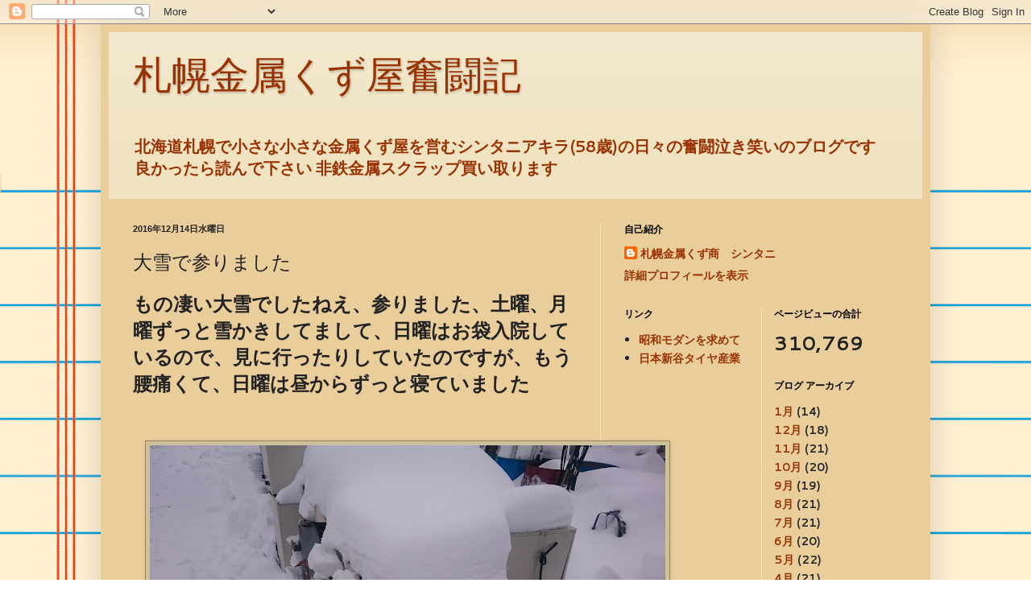

--- FILE ---
content_type: text/html; charset=UTF-8
request_url: https://zappinya.blogspot.com/2016/12/blog-post.html
body_size: 13588
content:
<!DOCTYPE html>
<html class='v2' dir='ltr' lang='ja'>
<head>
<link href='https://www.blogger.com/static/v1/widgets/335934321-css_bundle_v2.css' rel='stylesheet' type='text/css'/>
<meta content='width=1100' name='viewport'/>
<meta content='text/html; charset=UTF-8' http-equiv='Content-Type'/>
<meta content='blogger' name='generator'/>
<link href='https://zappinya.blogspot.com/favicon.ico' rel='icon' type='image/x-icon'/>
<link href='https://zappinya.blogspot.com/2016/12/blog-post.html' rel='canonical'/>
<link rel="alternate" type="application/atom+xml" title="札幌金属くず屋奮闘記 - Atom" href="https://zappinya.blogspot.com/feeds/posts/default" />
<link rel="alternate" type="application/rss+xml" title="札幌金属くず屋奮闘記 - RSS" href="https://zappinya.blogspot.com/feeds/posts/default?alt=rss" />
<link rel="service.post" type="application/atom+xml" title="札幌金属くず屋奮闘記 - Atom" href="https://www.blogger.com/feeds/6272433575127534410/posts/default" />

<link rel="alternate" type="application/atom+xml" title="札幌金属くず屋奮闘記 - Atom" href="https://zappinya.blogspot.com/feeds/6933503739018177605/comments/default" />
<!--Can't find substitution for tag [blog.ieCssRetrofitLinks]-->
<link href='https://blogger.googleusercontent.com/img/b/R29vZ2xl/AVvXsEjD0arEuDWQN0fRn9tXiMF7InzJBHkKoYudUihyVV_tWtkWO2R5EfsARIjievqroFjT_DR1maOBogVjosupJE5XNnWwlvv1XCZtXcbXRRizN8D_Gc-Lwxjws3fcd850RjGS73W_tfVgjEbQ/s640/DSC_0063.JPG' rel='image_src'/>
<meta content='札幌市手稲区で非鉄金属の買取りをしています、銅くず真ちゅうくず電線くずなどあったら売ってください' name='description'/>
<meta content='https://zappinya.blogspot.com/2016/12/blog-post.html' property='og:url'/>
<meta content='大雪で参りました' property='og:title'/>
<meta content='札幌市手稲区で非鉄金属の買取りをしています、銅くず真ちゅうくず電線くずなどあったら売ってください' property='og:description'/>
<meta content='https://blogger.googleusercontent.com/img/b/R29vZ2xl/AVvXsEjD0arEuDWQN0fRn9tXiMF7InzJBHkKoYudUihyVV_tWtkWO2R5EfsARIjievqroFjT_DR1maOBogVjosupJE5XNnWwlvv1XCZtXcbXRRizN8D_Gc-Lwxjws3fcd850RjGS73W_tfVgjEbQ/w1200-h630-p-k-no-nu/DSC_0063.JPG' property='og:image'/>
<title>札幌金属くず屋奮闘記: 大雪で参りました</title>
<style type='text/css'>@font-face{font-family:'Cantarell';font-style:normal;font-weight:700;font-display:swap;src:url(//fonts.gstatic.com/s/cantarell/v18/B50IF7ZDq37KMUvlO01xN4d-HY6fB4wWgEHB.woff2)format('woff2');unicode-range:U+0100-02BA,U+02BD-02C5,U+02C7-02CC,U+02CE-02D7,U+02DD-02FF,U+0304,U+0308,U+0329,U+1D00-1DBF,U+1E00-1E9F,U+1EF2-1EFF,U+2020,U+20A0-20AB,U+20AD-20C0,U+2113,U+2C60-2C7F,U+A720-A7FF;}@font-face{font-family:'Cantarell';font-style:normal;font-weight:700;font-display:swap;src:url(//fonts.gstatic.com/s/cantarell/v18/B50IF7ZDq37KMUvlO01xN4d-E46fB4wWgA.woff2)format('woff2');unicode-range:U+0000-00FF,U+0131,U+0152-0153,U+02BB-02BC,U+02C6,U+02DA,U+02DC,U+0304,U+0308,U+0329,U+2000-206F,U+20AC,U+2122,U+2191,U+2193,U+2212,U+2215,U+FEFF,U+FFFD;}</style>
<style id='page-skin-1' type='text/css'><!--
/*
-----------------------------------------------
Blogger Template Style
Name:     Simple
Designer: Blogger
URL:      www.blogger.com
----------------------------------------------- */
/* Content
----------------------------------------------- */
body {
font: normal bold 14px Cantarell;
color: #222222;
background: #ffffff url(//themes.googleusercontent.com/image?id=0BwVBOzw_-hbMMWY1ZDM0Y2EtODYwZS00YzMyLTgzMGYtZTY2ODVhMzVlNWFi) no-repeat fixed top center /* Credit: dino4 (http://www.istockphoto.com/googleimages.php?id=2992087&platform=blogger) */;
padding: 0 40px 40px 40px;
}
html body .region-inner {
min-width: 0;
max-width: 100%;
width: auto;
}
h2 {
font-size: 22px;
}
a:link {
text-decoration:none;
color: #993200;
}
a:visited {
text-decoration:none;
color: #666555;
}
a:hover {
text-decoration:underline;
color: #ff1800;
}
.body-fauxcolumn-outer .fauxcolumn-inner {
background: transparent none repeat scroll top left;
_background-image: none;
}
.body-fauxcolumn-outer .cap-top {
position: absolute;
z-index: 1;
height: 400px;
width: 100%;
}
.body-fauxcolumn-outer .cap-top .cap-left {
width: 100%;
background: transparent none repeat-x scroll top left;
_background-image: none;
}
.content-outer {
-moz-box-shadow: 0 0 40px rgba(0, 0, 0, .15);
-webkit-box-shadow: 0 0 5px rgba(0, 0, 0, .15);
-goog-ms-box-shadow: 0 0 10px #333333;
box-shadow: 0 0 40px rgba(0, 0, 0, .15);
margin-bottom: 1px;
}
.content-inner {
padding: 10px 10px;
}
.content-inner {
background-color: #e9cd9b;
}
/* Header
----------------------------------------------- */
.header-outer {
background: #f0e3c2 url(//www.blogblog.com/1kt/simple/gradients_light.png) repeat-x scroll 0 -400px;
_background-image: none;
}
.Header h1 {
font: normal normal 48px Arial, Tahoma, Helvetica, FreeSans, sans-serif;
color: #993200;
text-shadow: 1px 2px 3px rgba(0, 0, 0, .2);
}
.Header h1 a {
color: #993200;
}
.Header .description {
font-size: 140%;
color: #993200;
}
.header-inner .Header .titlewrapper {
padding: 22px 30px;
}
.header-inner .Header .descriptionwrapper {
padding: 0 30px;
}
/* Tabs
----------------------------------------------- */
.tabs-inner .section:first-child {
border-top: 0 solid #eee5dd;
}
.tabs-inner .section:first-child ul {
margin-top: -0;
border-top: 0 solid #eee5dd;
border-left: 0 solid #eee5dd;
border-right: 0 solid #eee5dd;
}
.tabs-inner .widget ul {
background: #fff9ee none repeat-x scroll 0 -800px;
_background-image: none;
border-bottom: 1px solid #eee5dd;
margin-top: 0;
margin-left: -30px;
margin-right: -30px;
}
.tabs-inner .widget li a {
display: inline-block;
padding: .6em 1em;
font: normal normal 16px Georgia, Utopia, 'Palatino Linotype', Palatino, serif;
color: #998877;
border-left: 1px solid #e9cd9b;
border-right: 1px solid #eee5dd;
}
.tabs-inner .widget li:first-child a {
border-left: none;
}
.tabs-inner .widget li.selected a, .tabs-inner .widget li a:hover {
color: #000000;
background-color: #fff9ee;
text-decoration: none;
}
/* Columns
----------------------------------------------- */
.main-outer {
border-top: 0 solid #eee5dd;
}
.fauxcolumn-left-outer .fauxcolumn-inner {
border-right: 1px solid #eee5dd;
}
.fauxcolumn-right-outer .fauxcolumn-inner {
border-left: 1px solid #eee5dd;
}
/* Headings
----------------------------------------------- */
div.widget > h2,
div.widget h2.title {
margin: 0 0 1em 0;
font: normal bold 12px Georgia, Utopia, 'Palatino Linotype', Palatino, serif;
color: #000000;
}
/* Widgets
----------------------------------------------- */
.widget .zippy {
color: #999999;
text-shadow: 2px 2px 1px rgba(0, 0, 0, .1);
}
.widget .popular-posts ul {
list-style: none;
}
/* Posts
----------------------------------------------- */
h2.date-header {
font: normal bold 11px Arial, Tahoma, Helvetica, FreeSans, sans-serif;
}
.date-header span {
background-color: transparent;
color: #222222;
padding: inherit;
letter-spacing: inherit;
margin: inherit;
}
.main-inner {
padding-top: 30px;
padding-bottom: 30px;
}
.main-inner .column-center-inner {
padding: 0 15px;
}
.main-inner .column-center-inner .section {
margin: 0 15px;
}
.post {
margin: 0 0 25px 0;
}
h3.post-title, .comments h4 {
font: normal normal 24px Georgia, Utopia, 'Palatino Linotype', Palatino, serif;
margin: .75em 0 0;
}
.post-body {
font-size: 110%;
line-height: 1.4;
position: relative;
}
.post-body img, .post-body .tr-caption-container, .Profile img, .Image img,
.BlogList .item-thumbnail img {
padding: 2px;
background: #ccc199;
border: 1px solid #a57b59;
-moz-box-shadow: 1px 1px 5px rgba(0, 0, 0, .1);
-webkit-box-shadow: 1px 1px 5px rgba(0, 0, 0, .1);
box-shadow: 1px 1px 5px rgba(0, 0, 0, .1);
}
.post-body img, .post-body .tr-caption-container {
padding: 5px;
}
.post-body .tr-caption-container {
color: #222222;
}
.post-body .tr-caption-container img {
padding: 0;
background: transparent;
border: none;
-moz-box-shadow: 0 0 0 rgba(0, 0, 0, .1);
-webkit-box-shadow: 0 0 0 rgba(0, 0, 0, .1);
box-shadow: 0 0 0 rgba(0, 0, 0, .1);
}
.post-header {
margin: 0 0 1.5em;
line-height: 1.6;
font-size: 90%;
}
.post-footer {
margin: 20px -2px 0;
padding: 5px 10px;
color: #666555;
background-color: #eee9dd;
border-bottom: 1px solid #eeeeee;
line-height: 1.6;
font-size: 90%;
}
#comments .comment-author {
padding-top: 1.5em;
border-top: 1px solid #eee5dd;
background-position: 0 1.5em;
}
#comments .comment-author:first-child {
padding-top: 0;
border-top: none;
}
.avatar-image-container {
margin: .2em 0 0;
}
#comments .avatar-image-container img {
border: 1px solid #a57b59;
}
/* Comments
----------------------------------------------- */
.comments .comments-content .icon.blog-author {
background-repeat: no-repeat;
background-image: url([data-uri]);
}
.comments .comments-content .loadmore a {
border-top: 1px solid #999999;
border-bottom: 1px solid #999999;
}
.comments .comment-thread.inline-thread {
background-color: #eee9dd;
}
.comments .continue {
border-top: 2px solid #999999;
}
/* Accents
---------------------------------------------- */
.section-columns td.columns-cell {
border-left: 1px solid #eee5dd;
}
.blog-pager {
background: transparent none no-repeat scroll top center;
}
.blog-pager-older-link, .home-link,
.blog-pager-newer-link {
background-color: #e9cd9b;
padding: 5px;
}
.footer-outer {
border-top: 0 dashed #bbbbbb;
}
/* Mobile
----------------------------------------------- */
body.mobile  {
background-size: auto;
}
.mobile .body-fauxcolumn-outer {
background: transparent none repeat scroll top left;
}
.mobile .body-fauxcolumn-outer .cap-top {
background-size: 100% auto;
}
.mobile .content-outer {
-webkit-box-shadow: 0 0 3px rgba(0, 0, 0, .15);
box-shadow: 0 0 3px rgba(0, 0, 0, .15);
}
.mobile .tabs-inner .widget ul {
margin-left: 0;
margin-right: 0;
}
.mobile .post {
margin: 0;
}
.mobile .main-inner .column-center-inner .section {
margin: 0;
}
.mobile .date-header span {
padding: 0.1em 10px;
margin: 0 -10px;
}
.mobile h3.post-title {
margin: 0;
}
.mobile .blog-pager {
background: transparent none no-repeat scroll top center;
}
.mobile .footer-outer {
border-top: none;
}
.mobile .main-inner, .mobile .footer-inner {
background-color: #e9cd9b;
}
.mobile-index-contents {
color: #222222;
}
.mobile-link-button {
background-color: #993200;
}
.mobile-link-button a:link, .mobile-link-button a:visited {
color: #ffffff;
}
.mobile .tabs-inner .section:first-child {
border-top: none;
}
.mobile .tabs-inner .PageList .widget-content {
background-color: #fff9ee;
color: #000000;
border-top: 1px solid #eee5dd;
border-bottom: 1px solid #eee5dd;
}
.mobile .tabs-inner .PageList .widget-content .pagelist-arrow {
border-left: 1px solid #eee5dd;
}

--></style>
<style id='template-skin-1' type='text/css'><!--
body {
min-width: 1030px;
}
.content-outer, .content-fauxcolumn-outer, .region-inner {
min-width: 1030px;
max-width: 1030px;
_width: 1030px;
}
.main-inner .columns {
padding-left: 0;
padding-right: 400px;
}
.main-inner .fauxcolumn-center-outer {
left: 0;
right: 400px;
/* IE6 does not respect left and right together */
_width: expression(this.parentNode.offsetWidth -
parseInt("0") -
parseInt("400px") + 'px');
}
.main-inner .fauxcolumn-left-outer {
width: 0;
}
.main-inner .fauxcolumn-right-outer {
width: 400px;
}
.main-inner .column-left-outer {
width: 0;
right: 100%;
margin-left: -0;
}
.main-inner .column-right-outer {
width: 400px;
margin-right: -400px;
}
#layout {
min-width: 0;
}
#layout .content-outer {
min-width: 0;
width: 800px;
}
#layout .region-inner {
min-width: 0;
width: auto;
}
body#layout div.add_widget {
padding: 8px;
}
body#layout div.add_widget a {
margin-left: 32px;
}
--></style>
<style>
    body {background-image:url(\/\/themes.googleusercontent.com\/image?id=0BwVBOzw_-hbMMWY1ZDM0Y2EtODYwZS00YzMyLTgzMGYtZTY2ODVhMzVlNWFi);}
    
@media (max-width: 200px) { body {background-image:url(\/\/themes.googleusercontent.com\/image?id=0BwVBOzw_-hbMMWY1ZDM0Y2EtODYwZS00YzMyLTgzMGYtZTY2ODVhMzVlNWFi&options=w200);}}
@media (max-width: 400px) and (min-width: 201px) { body {background-image:url(\/\/themes.googleusercontent.com\/image?id=0BwVBOzw_-hbMMWY1ZDM0Y2EtODYwZS00YzMyLTgzMGYtZTY2ODVhMzVlNWFi&options=w400);}}
@media (max-width: 800px) and (min-width: 401px) { body {background-image:url(\/\/themes.googleusercontent.com\/image?id=0BwVBOzw_-hbMMWY1ZDM0Y2EtODYwZS00YzMyLTgzMGYtZTY2ODVhMzVlNWFi&options=w800);}}
@media (max-width: 1200px) and (min-width: 801px) { body {background-image:url(\/\/themes.googleusercontent.com\/image?id=0BwVBOzw_-hbMMWY1ZDM0Y2EtODYwZS00YzMyLTgzMGYtZTY2ODVhMzVlNWFi&options=w1200);}}
/* Last tag covers anything over one higher than the previous max-size cap. */
@media (min-width: 1201px) { body {background-image:url(\/\/themes.googleusercontent.com\/image?id=0BwVBOzw_-hbMMWY1ZDM0Y2EtODYwZS00YzMyLTgzMGYtZTY2ODVhMzVlNWFi&options=w1600);}}
  </style>
<link href='https://www.blogger.com/dyn-css/authorization.css?targetBlogID=6272433575127534410&amp;zx=5edafd50-a465-4036-b07d-eba4e2ce34a3' media='none' onload='if(media!=&#39;all&#39;)media=&#39;all&#39;' rel='stylesheet'/><noscript><link href='https://www.blogger.com/dyn-css/authorization.css?targetBlogID=6272433575127534410&amp;zx=5edafd50-a465-4036-b07d-eba4e2ce34a3' rel='stylesheet'/></noscript>
<meta name='google-adsense-platform-account' content='ca-host-pub-1556223355139109'/>
<meta name='google-adsense-platform-domain' content='blogspot.com'/>

</head>
<body class='loading variant-literate'>
<div class='navbar section' id='navbar' name='Navbar'><div class='widget Navbar' data-version='1' id='Navbar1'><script type="text/javascript">
    function setAttributeOnload(object, attribute, val) {
      if(window.addEventListener) {
        window.addEventListener('load',
          function(){ object[attribute] = val; }, false);
      } else {
        window.attachEvent('onload', function(){ object[attribute] = val; });
      }
    }
  </script>
<div id="navbar-iframe-container"></div>
<script type="text/javascript" src="https://apis.google.com/js/platform.js"></script>
<script type="text/javascript">
      gapi.load("gapi.iframes:gapi.iframes.style.bubble", function() {
        if (gapi.iframes && gapi.iframes.getContext) {
          gapi.iframes.getContext().openChild({
              url: 'https://www.blogger.com/navbar/6272433575127534410?po\x3d6933503739018177605\x26origin\x3dhttps://zappinya.blogspot.com',
              where: document.getElementById("navbar-iframe-container"),
              id: "navbar-iframe"
          });
        }
      });
    </script><script type="text/javascript">
(function() {
var script = document.createElement('script');
script.type = 'text/javascript';
script.src = '//pagead2.googlesyndication.com/pagead/js/google_top_exp.js';
var head = document.getElementsByTagName('head')[0];
if (head) {
head.appendChild(script);
}})();
</script>
</div></div>
<div class='body-fauxcolumns'>
<div class='fauxcolumn-outer body-fauxcolumn-outer'>
<div class='cap-top'>
<div class='cap-left'></div>
<div class='cap-right'></div>
</div>
<div class='fauxborder-left'>
<div class='fauxborder-right'></div>
<div class='fauxcolumn-inner'>
</div>
</div>
<div class='cap-bottom'>
<div class='cap-left'></div>
<div class='cap-right'></div>
</div>
</div>
</div>
<div class='content'>
<div class='content-fauxcolumns'>
<div class='fauxcolumn-outer content-fauxcolumn-outer'>
<div class='cap-top'>
<div class='cap-left'></div>
<div class='cap-right'></div>
</div>
<div class='fauxborder-left'>
<div class='fauxborder-right'></div>
<div class='fauxcolumn-inner'>
</div>
</div>
<div class='cap-bottom'>
<div class='cap-left'></div>
<div class='cap-right'></div>
</div>
</div>
</div>
<div class='content-outer'>
<div class='content-cap-top cap-top'>
<div class='cap-left'></div>
<div class='cap-right'></div>
</div>
<div class='fauxborder-left content-fauxborder-left'>
<div class='fauxborder-right content-fauxborder-right'></div>
<div class='content-inner'>
<header>
<div class='header-outer'>
<div class='header-cap-top cap-top'>
<div class='cap-left'></div>
<div class='cap-right'></div>
</div>
<div class='fauxborder-left header-fauxborder-left'>
<div class='fauxborder-right header-fauxborder-right'></div>
<div class='region-inner header-inner'>
<div class='header section' id='header' name='ヘッダー'><div class='widget Header' data-version='1' id='Header1'>
<div id='header-inner'>
<div class='titlewrapper'>
<h1 class='title'>
<a href='https://zappinya.blogspot.com/'>
札幌金属くず屋奮闘記
</a>
</h1>
</div>
<div class='descriptionwrapper'>
<p class='description'><span>北海道札幌で小さな小さな金属くず屋を営むシンタニアキラ(58歳)の日々の奮闘泣き笑いのブログです&#12288;良かったら読んで下さい 非鉄金属スクラップ買い取ります&#12288;</span></p>
</div>
</div>
</div></div>
</div>
</div>
<div class='header-cap-bottom cap-bottom'>
<div class='cap-left'></div>
<div class='cap-right'></div>
</div>
</div>
</header>
<div class='tabs-outer'>
<div class='tabs-cap-top cap-top'>
<div class='cap-left'></div>
<div class='cap-right'></div>
</div>
<div class='fauxborder-left tabs-fauxborder-left'>
<div class='fauxborder-right tabs-fauxborder-right'></div>
<div class='region-inner tabs-inner'>
<div class='tabs no-items section' id='crosscol' name='Cross-Column'></div>
<div class='tabs no-items section' id='crosscol-overflow' name='Cross-Column 2'></div>
</div>
</div>
<div class='tabs-cap-bottom cap-bottom'>
<div class='cap-left'></div>
<div class='cap-right'></div>
</div>
</div>
<div class='main-outer'>
<div class='main-cap-top cap-top'>
<div class='cap-left'></div>
<div class='cap-right'></div>
</div>
<div class='fauxborder-left main-fauxborder-left'>
<div class='fauxborder-right main-fauxborder-right'></div>
<div class='region-inner main-inner'>
<div class='columns fauxcolumns'>
<div class='fauxcolumn-outer fauxcolumn-center-outer'>
<div class='cap-top'>
<div class='cap-left'></div>
<div class='cap-right'></div>
</div>
<div class='fauxborder-left'>
<div class='fauxborder-right'></div>
<div class='fauxcolumn-inner'>
</div>
</div>
<div class='cap-bottom'>
<div class='cap-left'></div>
<div class='cap-right'></div>
</div>
</div>
<div class='fauxcolumn-outer fauxcolumn-left-outer'>
<div class='cap-top'>
<div class='cap-left'></div>
<div class='cap-right'></div>
</div>
<div class='fauxborder-left'>
<div class='fauxborder-right'></div>
<div class='fauxcolumn-inner'>
</div>
</div>
<div class='cap-bottom'>
<div class='cap-left'></div>
<div class='cap-right'></div>
</div>
</div>
<div class='fauxcolumn-outer fauxcolumn-right-outer'>
<div class='cap-top'>
<div class='cap-left'></div>
<div class='cap-right'></div>
</div>
<div class='fauxborder-left'>
<div class='fauxborder-right'></div>
<div class='fauxcolumn-inner'>
</div>
</div>
<div class='cap-bottom'>
<div class='cap-left'></div>
<div class='cap-right'></div>
</div>
</div>
<!-- corrects IE6 width calculation -->
<div class='columns-inner'>
<div class='column-center-outer'>
<div class='column-center-inner'>
<div class='main section' id='main' name='メイン'><div class='widget Blog' data-version='1' id='Blog1'>
<div class='blog-posts hfeed'>

          <div class="date-outer">
        
<h2 class='date-header'><span>2016年12月14日水曜日</span></h2>

          <div class="date-posts">
        
<div class='post-outer'>
<div class='post hentry uncustomized-post-template' itemprop='blogPost' itemscope='itemscope' itemtype='http://schema.org/BlogPosting'>
<meta content='https://blogger.googleusercontent.com/img/b/R29vZ2xl/AVvXsEjD0arEuDWQN0fRn9tXiMF7InzJBHkKoYudUihyVV_tWtkWO2R5EfsARIjievqroFjT_DR1maOBogVjosupJE5XNnWwlvv1XCZtXcbXRRizN8D_Gc-Lwxjws3fcd850RjGS73W_tfVgjEbQ/s640/DSC_0063.JPG' itemprop='image_url'/>
<meta content='6272433575127534410' itemprop='blogId'/>
<meta content='6933503739018177605' itemprop='postId'/>
<a name='6933503739018177605'></a>
<h3 class='post-title entry-title' itemprop='name'>
大雪で参りました
</h3>
<div class='post-header'>
<div class='post-header-line-1'></div>
</div>
<div class='post-body entry-content' id='post-body-6933503739018177605' itemprop='articleBody'>
<span style="font-size: x-large;">もの凄い大雪でしたねえ&#12289;参りました&#12289;土曜&#12289;月曜ずっと雪かきしてまして&#12289;日曜はお袋入院しているので&#12289;見に行ったりしていたのですが&#12289;もう腰痛くて&#12289;</span><span style="font-size: x-large;">日曜は</span><span style="font-size: x-large;">昼からずっと寝ていました</span><br />
<span style="font-size: x-large;"><br /></span>
<br />
<div class="separator" style="clear: both; text-align: center;">
<a href="https://blogger.googleusercontent.com/img/b/R29vZ2xl/AVvXsEjD0arEuDWQN0fRn9tXiMF7InzJBHkKoYudUihyVV_tWtkWO2R5EfsARIjievqroFjT_DR1maOBogVjosupJE5XNnWwlvv1XCZtXcbXRRizN8D_Gc-Lwxjws3fcd850RjGS73W_tfVgjEbQ/s1600/DSC_0063.JPG" imageanchor="1" style="margin-left: 1em; margin-right: 1em;"><img border="0" height="360" src="https://blogger.googleusercontent.com/img/b/R29vZ2xl/AVvXsEjD0arEuDWQN0fRn9tXiMF7InzJBHkKoYudUihyVV_tWtkWO2R5EfsARIjievqroFjT_DR1maOBogVjosupJE5XNnWwlvv1XCZtXcbXRRizN8D_Gc-Lwxjws3fcd850RjGS73W_tfVgjEbQ/s640/DSC_0063.JPG" width="640" /></a></div>
<span style="font-size: x-large;"><br /></span><span style="font-size: x-large;">月曜日も本当は一軒引き取り有ったのですが&#12289;雪の様子見て違う日にしてもらって&#12289;本当ドカ雪で参りました</span><br />
<span style="font-size: x-large;"><br /></span>
<span style="font-size: x-large;">銅建値は9日に1トン20.000円下げて&#12289;700.000円になってます&#12289;それでも一年半ぶり位の700.000円台ですから&#12289;ずいぶん高くなったような気がします&#12289;本当にこの同じ物が同じ量で価格が変わるのと言うのは&#12289;需要と供給と言う本当の資本主義経済の原点のような気がしますねえ</span><br />
<span style="font-size: x-large;">供給が多ければ&#12289;値段は下がるし&#12289;需要が多く供給が少なければ&#12289;価格は上がるし&#12289;しかし上げすぎれば&#12289;また需要がなくなるし面白いもんですねえ</span><br />
<span style="font-size: x-large;"><br /></span>
<span style="font-size: x-large;">為替はアメリカ経済好調との見方から&#12289;利上げありとの見方で&#12289;ドルが上げてますねえ&#12289;日本は&#12289;円高で&#12289;今までずいぶん苦しめられてきましたからねえ&#12289;しかしあまり円安が進めば価格上がるものも出てくるので&#12289;生活に影響して来ます&#12289;しかし１ドル80円台の時なんかにも石油製品が大して&#12289;安くならないのはおかしいですよねえ</span><br />
<span style="font-size: x-large;"><br /></span>
<span style="font-size: x-large;">毎日&#12289;取引先各社&#12289;カレンダ&#65293;や色んな物持って&#12289;あいさつに来てくれますが&#12289;有り難い事ですねえ&#12289;毎年&#12289;日めくりの大きなカレンダーをくれる会社もあって&#12289;</span><span style="font-size: x-large;">日めくりのカレンダーなんか</span><span style="font-size: x-large;">一冊結構な値段すると思いますが&#12289;うちで貰うその日めくりを</span><span style="font-size: x-large;">毎年&#12289;</span><span style="font-size: x-large;">楽しみにしている人も居るので&#12289;きちんと商売をして&#12289;いつまでも貰えるようにしなければいけませんし俺も見習わなければいけませんねえ</span><br />
<span style="font-size: x-large;"><br /></span>
<span style="font-size: x-large;">うちのカレンダーなんか日めくりどころか&#12289;ふた月で一枚ですもねえ</span><br />
<span style="font-size: x-large;"><br /></span>
<span style="font-size: x-large;">話しは全然変わりますが&#12289;1977年&#12289;今から約40年前にNHKで&#12289;放送した&#12289;曹洞宗大本山永平寺を取材した番組を</span><span style="font-size: x-large;">NHKオンデマンドでよく見るのですがこの番組中&#12289;老師と呼ばれるお坊さんが座禅とは座って瞑想すると言うだけではなく&#12289;食べる&#12289;掃除をする&#12289;顔を洗うと言う一日の生活全てが座禅であると言っています&#12289;そしてその</span><span style="font-size: x-large;">食べる&#12289;掃除をする&#12289;顔を洗うと言う一日の生活全てが細かい作法に従って行なわれ&#12289;そうすることによって道元の教えに近づけると言う物であると言っています&#12289;そして&#12289;この事を</span><span style="font-family: inherit; font-size: x-large;">威儀即仏法(いぎそくぶっぽう)と言うのだそうです</span><br />
<span style="font-family: inherit; font-size: x-large;"><br /></span>
<span style="font-family: inherit; font-size: x-large;">また道元は只管打坐(しかんたざ)と言って短期間に何かを求めて座禅するのでは無く&#12289;ただただ只只&#12289;ひたすらに座禅をすることを説いていると言う事だそうです&#12289;この番組を見るたびに何も求めずに座禅をすると言う事に感銘を受けます&#12289;私たちは日々何かを求め&#12289;金銭であったり&#12289;感動であったり&#12289;刺激であったり&#12289;美味しいものであったりしますが</span><span style="font-size: x-large;">只管打坐(しかんたざ)</span><span style="font-size: x-large;">ただただ只只&#12289;ただ&#12289;ひたすらに座禅をする&#12289;俺は</span><span style="font-size: x-large;">曹洞宗の信者ではないが道元の説いていることには感銘を受けますねえ&#12289;俺なんか毎日&#12289;今日は電線何キロ買ったとか&#12289;そんなことばっかりだもんねえ</span><br />
<span style="font-size: x-large;"><br /></span>
<br />
<div style="text-align: center;">
<span style="font-size: x-large;">銅くず&#12289;電気の線くず&#12289;水道蛇口の真ちゅうくず&#12289;砲金の減圧弁&#12289;ガスのメーター&#12289;アルミホイール&#12289;ガラニュウム&#12289;ステンレスくず&#12289;ファンコン&#12288;エアコン室外機&#12288;安定器&#12288;瞬間湯沸かし器&#12288;瞬間湯沸かし器の銅釜&#12288;ステンレス釜製のボイラー&#12288;黒モーター水中ポンプ&#12288;モーターくず等々ありましたら売ってくださいねえ&#65281;&#65281;&#65281;</span></div>
<span style="font-size: x-large;"></span><br />
<span style="font-size: x-large;"></span><br />
<div style="text-align: center;">
<span style="font-size: x-large;">TEL&#12288;011-676-6264&#12288;</span><br />
<span style="font-size: x-large;">携帯&#12288;080-3290-6495</span><br />
<span style="font-size: x-large;">札幌市手稲区手稲前田537-47</span><br />
<span style="font-size: x-large;">石狩市花川ワイドゴルフすぐ裏</span></div>
<span style="font-size: x-large;"></span><br />
<span style="font-size: x-large;"></span><br />
<span style="font-size: x-large;"></span><br />
<div style="text-align: center;">
<span style="font-size: x-large;">札幌金属くず商シンタニです</span><br />
<span style="font-family: &quot;ms pgothic&quot;; font-size: x-large;"><a href="http://www.shintanitire.com/" style="font-family: &quot;ms pgothic&quot;;">http://www.shintanitire.com</a></span></div>
<br />
<div style='clear: both;'></div>
</div>
<div class='post-footer'>
<div class='post-footer-line post-footer-line-1'>
<span class='post-author vcard'>
投稿者
<span class='fn' itemprop='author' itemscope='itemscope' itemtype='http://schema.org/Person'>
<meta content='https://www.blogger.com/profile/10153394210226691098' itemprop='url'/>
<a class='g-profile' href='https://www.blogger.com/profile/10153394210226691098' rel='author' title='author profile'>
<span itemprop='name'>札幌金属くず商&#12288;シンタニ</span>
</a>
</span>
</span>
<span class='post-timestamp'>
時刻:
<meta content='https://zappinya.blogspot.com/2016/12/blog-post.html' itemprop='url'/>
<a class='timestamp-link' href='https://zappinya.blogspot.com/2016/12/blog-post.html' rel='bookmark' title='permanent link'><abbr class='published' itemprop='datePublished' title='2016-12-14T03:04:00+09:00'>3:04</abbr></a>
</span>
<span class='post-comment-link'>
</span>
<span class='post-icons'>
<span class='item-control blog-admin pid-947296551'>
<a href='https://www.blogger.com/post-edit.g?blogID=6272433575127534410&postID=6933503739018177605&from=pencil' title='投稿を編集'>
<img alt='' class='icon-action' height='18' src='https://resources.blogblog.com/img/icon18_edit_allbkg.gif' width='18'/>
</a>
</span>
</span>
<div class='post-share-buttons goog-inline-block'>
<a class='goog-inline-block share-button sb-email' href='https://www.blogger.com/share-post.g?blogID=6272433575127534410&postID=6933503739018177605&target=email' target='_blank' title='メールで送信'><span class='share-button-link-text'>メールで送信</span></a><a class='goog-inline-block share-button sb-blog' href='https://www.blogger.com/share-post.g?blogID=6272433575127534410&postID=6933503739018177605&target=blog' onclick='window.open(this.href, "_blank", "height=270,width=475"); return false;' target='_blank' title='BlogThis!'><span class='share-button-link-text'>BlogThis!</span></a><a class='goog-inline-block share-button sb-twitter' href='https://www.blogger.com/share-post.g?blogID=6272433575127534410&postID=6933503739018177605&target=twitter' target='_blank' title='X で共有'><span class='share-button-link-text'>X で共有</span></a><a class='goog-inline-block share-button sb-facebook' href='https://www.blogger.com/share-post.g?blogID=6272433575127534410&postID=6933503739018177605&target=facebook' onclick='window.open(this.href, "_blank", "height=430,width=640"); return false;' target='_blank' title='Facebook で共有する'><span class='share-button-link-text'>Facebook で共有する</span></a><a class='goog-inline-block share-button sb-pinterest' href='https://www.blogger.com/share-post.g?blogID=6272433575127534410&postID=6933503739018177605&target=pinterest' target='_blank' title='Pinterest に共有'><span class='share-button-link-text'>Pinterest に共有</span></a>
</div>
</div>
<div class='post-footer-line post-footer-line-2'>
<span class='post-labels'>
</span>
</div>
<div class='post-footer-line post-footer-line-3'>
<span class='post-location'>
</span>
</div>
</div>
</div>
<div class='comments' id='comments'>
<a name='comments'></a>
<h4>0 件のコメント:</h4>
<div id='Blog1_comments-block-wrapper'>
<dl class='avatar-comment-indent' id='comments-block'>
</dl>
</div>
<p class='comment-footer'>
<div class='comment-form'>
<a name='comment-form'></a>
<h4 id='comment-post-message'>コメントを投稿</h4>
<p>
</p>
<a href='https://www.blogger.com/comment/frame/6272433575127534410?po=6933503739018177605&hl=ja&saa=85391&origin=https://zappinya.blogspot.com' id='comment-editor-src'></a>
<iframe allowtransparency='true' class='blogger-iframe-colorize blogger-comment-from-post' frameborder='0' height='410px' id='comment-editor' name='comment-editor' src='' width='100%'></iframe>
<script src='https://www.blogger.com/static/v1/jsbin/2830521187-comment_from_post_iframe.js' type='text/javascript'></script>
<script type='text/javascript'>
      BLOG_CMT_createIframe('https://www.blogger.com/rpc_relay.html');
    </script>
</div>
</p>
</div>
</div>

        </div></div>
      
</div>
<div class='blog-pager' id='blog-pager'>
<span id='blog-pager-newer-link'>
<a class='blog-pager-newer-link' href='https://zappinya.blogspot.com/2017/01/blog-post.html' id='Blog1_blog-pager-newer-link' title='次の投稿'>次の投稿</a>
</span>
<span id='blog-pager-older-link'>
<a class='blog-pager-older-link' href='https://zappinya.blogspot.com/2016/12/20161207.html' id='Blog1_blog-pager-older-link' title='前の投稿'>前の投稿</a>
</span>
<a class='home-link' href='https://zappinya.blogspot.com/'>ホーム</a>
</div>
<div class='clear'></div>
<div class='post-feeds'>
<div class='feed-links'>
登録:
<a class='feed-link' href='https://zappinya.blogspot.com/feeds/6933503739018177605/comments/default' target='_blank' type='application/atom+xml'>コメントの投稿 (Atom)</a>
</div>
</div>
</div></div>
</div>
</div>
<div class='column-left-outer'>
<div class='column-left-inner'>
<aside>
</aside>
</div>
</div>
<div class='column-right-outer'>
<div class='column-right-inner'>
<aside>
<div class='sidebar section' id='sidebar-right-1'><div class='widget Profile' data-version='1' id='Profile1'>
<h2>自己紹介</h2>
<div class='widget-content'>
<dl class='profile-datablock'>
<dt class='profile-data'>
<a class='profile-name-link g-profile' href='https://www.blogger.com/profile/10153394210226691098' rel='author' style='background-image: url(//www.blogger.com/img/logo-16.png);'>
札幌金属くず商&#12288;シンタニ
</a>
</dt>
</dl>
<a class='profile-link' href='https://www.blogger.com/profile/10153394210226691098' rel='author'>詳細プロフィールを表示</a>
<div class='clear'></div>
</div>
</div></div>
<table border='0' cellpadding='0' cellspacing='0' class='section-columns columns-2'>
<tbody>
<tr>
<td class='first columns-cell'>
<div class='sidebar section' id='sidebar-right-2-1'><div class='widget LinkList' data-version='1' id='LinkList1'>
<h2>リンク</h2>
<div class='widget-content'>
<ul>
<li><a href='http://shintanitire.blogspot.jp/'>昭和モダンを求めて</a></li>
<li><a href='http://www.shintanitire.com/'>日本新谷タイヤ産業</a></li>
</ul>
<div class='clear'></div>
</div>
</div></div>
</td>
<td class='columns-cell'>
<div class='sidebar section' id='sidebar-right-2-2'><div class='widget Stats' data-version='1' id='Stats1'>
<h2>ページビューの合計</h2>
<div class='widget-content'>
<div id='Stats1_content' style='display: none;'>
<span class='counter-wrapper text-counter-wrapper' id='Stats1_totalCount'>
</span>
<div class='clear'></div>
</div>
</div>
</div><div class='widget BlogArchive' data-version='1' id='BlogArchive1'>
<h2>ブログ アーカイブ</h2>
<div class='widget-content'>
<div id='ArchiveList'>
<div id='BlogArchive1_ArchiveList'>
<ul class='flat'>
<li class='archivedate'>
<a href='https://zappinya.blogspot.com/2026/01/'>1月</a> (14)
      </li>
<li class='archivedate'>
<a href='https://zappinya.blogspot.com/2025/12/'>12月</a> (18)
      </li>
<li class='archivedate'>
<a href='https://zappinya.blogspot.com/2025/11/'>11月</a> (21)
      </li>
<li class='archivedate'>
<a href='https://zappinya.blogspot.com/2025/10/'>10月</a> (20)
      </li>
<li class='archivedate'>
<a href='https://zappinya.blogspot.com/2025/09/'>9月</a> (19)
      </li>
<li class='archivedate'>
<a href='https://zappinya.blogspot.com/2025/08/'>8月</a> (21)
      </li>
<li class='archivedate'>
<a href='https://zappinya.blogspot.com/2025/07/'>7月</a> (21)
      </li>
<li class='archivedate'>
<a href='https://zappinya.blogspot.com/2025/06/'>6月</a> (20)
      </li>
<li class='archivedate'>
<a href='https://zappinya.blogspot.com/2025/05/'>5月</a> (22)
      </li>
<li class='archivedate'>
<a href='https://zappinya.blogspot.com/2025/04/'>4月</a> (21)
      </li>
<li class='archivedate'>
<a href='https://zappinya.blogspot.com/2025/03/'>3月</a> (23)
      </li>
<li class='archivedate'>
<a href='https://zappinya.blogspot.com/2025/02/'>2月</a> (11)
      </li>
<li class='archivedate'>
<a href='https://zappinya.blogspot.com/2025/01/'>1月</a> (18)
      </li>
<li class='archivedate'>
<a href='https://zappinya.blogspot.com/2024/12/'>12月</a> (17)
      </li>
<li class='archivedate'>
<a href='https://zappinya.blogspot.com/2024/11/'>11月</a> (19)
      </li>
<li class='archivedate'>
<a href='https://zappinya.blogspot.com/2024/10/'>10月</a> (17)
      </li>
<li class='archivedate'>
<a href='https://zappinya.blogspot.com/2024/09/'>9月</a> (9)
      </li>
<li class='archivedate'>
<a href='https://zappinya.blogspot.com/2024/08/'>8月</a> (11)
      </li>
<li class='archivedate'>
<a href='https://zappinya.blogspot.com/2024/07/'>7月</a> (9)
      </li>
<li class='archivedate'>
<a href='https://zappinya.blogspot.com/2024/06/'>6月</a> (17)
      </li>
<li class='archivedate'>
<a href='https://zappinya.blogspot.com/2024/05/'>5月</a> (10)
      </li>
<li class='archivedate'>
<a href='https://zappinya.blogspot.com/2024/04/'>4月</a> (9)
      </li>
<li class='archivedate'>
<a href='https://zappinya.blogspot.com/2024/03/'>3月</a> (5)
      </li>
<li class='archivedate'>
<a href='https://zappinya.blogspot.com/2024/02/'>2月</a> (6)
      </li>
<li class='archivedate'>
<a href='https://zappinya.blogspot.com/2024/01/'>1月</a> (7)
      </li>
<li class='archivedate'>
<a href='https://zappinya.blogspot.com/2023/12/'>12月</a> (7)
      </li>
<li class='archivedate'>
<a href='https://zappinya.blogspot.com/2023/11/'>11月</a> (15)
      </li>
<li class='archivedate'>
<a href='https://zappinya.blogspot.com/2023/10/'>10月</a> (13)
      </li>
<li class='archivedate'>
<a href='https://zappinya.blogspot.com/2023/09/'>9月</a> (13)
      </li>
<li class='archivedate'>
<a href='https://zappinya.blogspot.com/2023/08/'>8月</a> (15)
      </li>
<li class='archivedate'>
<a href='https://zappinya.blogspot.com/2023/07/'>7月</a> (20)
      </li>
<li class='archivedate'>
<a href='https://zappinya.blogspot.com/2023/06/'>6月</a> (24)
      </li>
<li class='archivedate'>
<a href='https://zappinya.blogspot.com/2023/05/'>5月</a> (21)
      </li>
<li class='archivedate'>
<a href='https://zappinya.blogspot.com/2023/04/'>4月</a> (21)
      </li>
<li class='archivedate'>
<a href='https://zappinya.blogspot.com/2023/03/'>3月</a> (23)
      </li>
<li class='archivedate'>
<a href='https://zappinya.blogspot.com/2023/02/'>2月</a> (22)
      </li>
<li class='archivedate'>
<a href='https://zappinya.blogspot.com/2023/01/'>1月</a> (21)
      </li>
<li class='archivedate'>
<a href='https://zappinya.blogspot.com/2022/12/'>12月</a> (21)
      </li>
<li class='archivedate'>
<a href='https://zappinya.blogspot.com/2022/11/'>11月</a> (21)
      </li>
<li class='archivedate'>
<a href='https://zappinya.blogspot.com/2022/10/'>10月</a> (25)
      </li>
<li class='archivedate'>
<a href='https://zappinya.blogspot.com/2022/09/'>9月</a> (23)
      </li>
<li class='archivedate'>
<a href='https://zappinya.blogspot.com/2022/08/'>8月</a> (22)
      </li>
<li class='archivedate'>
<a href='https://zappinya.blogspot.com/2022/07/'>7月</a> (21)
      </li>
<li class='archivedate'>
<a href='https://zappinya.blogspot.com/2022/06/'>6月</a> (21)
      </li>
<li class='archivedate'>
<a href='https://zappinya.blogspot.com/2022/05/'>5月</a> (16)
      </li>
<li class='archivedate'>
<a href='https://zappinya.blogspot.com/2022/04/'>4月</a> (17)
      </li>
<li class='archivedate'>
<a href='https://zappinya.blogspot.com/2022/03/'>3月</a> (19)
      </li>
<li class='archivedate'>
<a href='https://zappinya.blogspot.com/2022/02/'>2月</a> (18)
      </li>
<li class='archivedate'>
<a href='https://zappinya.blogspot.com/2022/01/'>1月</a> (18)
      </li>
<li class='archivedate'>
<a href='https://zappinya.blogspot.com/2021/12/'>12月</a> (18)
      </li>
<li class='archivedate'>
<a href='https://zappinya.blogspot.com/2021/11/'>11月</a> (25)
      </li>
<li class='archivedate'>
<a href='https://zappinya.blogspot.com/2021/10/'>10月</a> (25)
      </li>
<li class='archivedate'>
<a href='https://zappinya.blogspot.com/2021/09/'>9月</a> (21)
      </li>
<li class='archivedate'>
<a href='https://zappinya.blogspot.com/2021/08/'>8月</a> (21)
      </li>
<li class='archivedate'>
<a href='https://zappinya.blogspot.com/2021/07/'>7月</a> (24)
      </li>
<li class='archivedate'>
<a href='https://zappinya.blogspot.com/2021/06/'>6月</a> (25)
      </li>
<li class='archivedate'>
<a href='https://zappinya.blogspot.com/2021/05/'>5月</a> (18)
      </li>
<li class='archivedate'>
<a href='https://zappinya.blogspot.com/2021/04/'>4月</a> (24)
      </li>
<li class='archivedate'>
<a href='https://zappinya.blogspot.com/2021/03/'>3月</a> (24)
      </li>
<li class='archivedate'>
<a href='https://zappinya.blogspot.com/2021/02/'>2月</a> (22)
      </li>
<li class='archivedate'>
<a href='https://zappinya.blogspot.com/2021/01/'>1月</a> (21)
      </li>
<li class='archivedate'>
<a href='https://zappinya.blogspot.com/2020/12/'>12月</a> (17)
      </li>
<li class='archivedate'>
<a href='https://zappinya.blogspot.com/2020/11/'>11月</a> (23)
      </li>
<li class='archivedate'>
<a href='https://zappinya.blogspot.com/2020/10/'>10月</a> (25)
      </li>
<li class='archivedate'>
<a href='https://zappinya.blogspot.com/2020/09/'>9月</a> (24)
      </li>
<li class='archivedate'>
<a href='https://zappinya.blogspot.com/2020/08/'>8月</a> (19)
      </li>
<li class='archivedate'>
<a href='https://zappinya.blogspot.com/2020/07/'>7月</a> (19)
      </li>
<li class='archivedate'>
<a href='https://zappinya.blogspot.com/2020/06/'>6月</a> (22)
      </li>
<li class='archivedate'>
<a href='https://zappinya.blogspot.com/2020/05/'>5月</a> (21)
      </li>
<li class='archivedate'>
<a href='https://zappinya.blogspot.com/2020/04/'>4月</a> (21)
      </li>
<li class='archivedate'>
<a href='https://zappinya.blogspot.com/2020/03/'>3月</a> (20)
      </li>
<li class='archivedate'>
<a href='https://zappinya.blogspot.com/2020/02/'>2月</a> (22)
      </li>
<li class='archivedate'>
<a href='https://zappinya.blogspot.com/2020/01/'>1月</a> (23)
      </li>
<li class='archivedate'>
<a href='https://zappinya.blogspot.com/2019/12/'>12月</a> (17)
      </li>
<li class='archivedate'>
<a href='https://zappinya.blogspot.com/2019/11/'>11月</a> (20)
      </li>
<li class='archivedate'>
<a href='https://zappinya.blogspot.com/2019/10/'>10月</a> (21)
      </li>
<li class='archivedate'>
<a href='https://zappinya.blogspot.com/2019/09/'>9月</a> (21)
      </li>
<li class='archivedate'>
<a href='https://zappinya.blogspot.com/2019/08/'>8月</a> (16)
      </li>
<li class='archivedate'>
<a href='https://zappinya.blogspot.com/2019/07/'>7月</a> (22)
      </li>
<li class='archivedate'>
<a href='https://zappinya.blogspot.com/2019/06/'>6月</a> (18)
      </li>
<li class='archivedate'>
<a href='https://zappinya.blogspot.com/2019/05/'>5月</a> (14)
      </li>
<li class='archivedate'>
<a href='https://zappinya.blogspot.com/2019/04/'>4月</a> (15)
      </li>
<li class='archivedate'>
<a href='https://zappinya.blogspot.com/2019/03/'>3月</a> (18)
      </li>
<li class='archivedate'>
<a href='https://zappinya.blogspot.com/2019/02/'>2月</a> (18)
      </li>
<li class='archivedate'>
<a href='https://zappinya.blogspot.com/2019/01/'>1月</a> (17)
      </li>
<li class='archivedate'>
<a href='https://zappinya.blogspot.com/2018/12/'>12月</a> (16)
      </li>
<li class='archivedate'>
<a href='https://zappinya.blogspot.com/2018/11/'>11月</a> (18)
      </li>
<li class='archivedate'>
<a href='https://zappinya.blogspot.com/2018/10/'>10月</a> (24)
      </li>
<li class='archivedate'>
<a href='https://zappinya.blogspot.com/2018/09/'>9月</a> (19)
      </li>
<li class='archivedate'>
<a href='https://zappinya.blogspot.com/2018/08/'>8月</a> (22)
      </li>
<li class='archivedate'>
<a href='https://zappinya.blogspot.com/2018/07/'>7月</a> (18)
      </li>
<li class='archivedate'>
<a href='https://zappinya.blogspot.com/2018/06/'>6月</a> (4)
      </li>
<li class='archivedate'>
<a href='https://zappinya.blogspot.com/2018/05/'>5月</a> (4)
      </li>
<li class='archivedate'>
<a href='https://zappinya.blogspot.com/2018/04/'>4月</a> (3)
      </li>
<li class='archivedate'>
<a href='https://zappinya.blogspot.com/2018/03/'>3月</a> (5)
      </li>
<li class='archivedate'>
<a href='https://zappinya.blogspot.com/2018/02/'>2月</a> (4)
      </li>
<li class='archivedate'>
<a href='https://zappinya.blogspot.com/2018/01/'>1月</a> (6)
      </li>
<li class='archivedate'>
<a href='https://zappinya.blogspot.com/2017/12/'>12月</a> (4)
      </li>
<li class='archivedate'>
<a href='https://zappinya.blogspot.com/2017/11/'>11月</a> (7)
      </li>
<li class='archivedate'>
<a href='https://zappinya.blogspot.com/2017/10/'>10月</a> (10)
      </li>
<li class='archivedate'>
<a href='https://zappinya.blogspot.com/2017/09/'>9月</a> (12)
      </li>
<li class='archivedate'>
<a href='https://zappinya.blogspot.com/2017/08/'>8月</a> (3)
      </li>
<li class='archivedate'>
<a href='https://zappinya.blogspot.com/2017/07/'>7月</a> (3)
      </li>
<li class='archivedate'>
<a href='https://zappinya.blogspot.com/2017/06/'>6月</a> (4)
      </li>
<li class='archivedate'>
<a href='https://zappinya.blogspot.com/2017/05/'>5月</a> (4)
      </li>
<li class='archivedate'>
<a href='https://zappinya.blogspot.com/2017/04/'>4月</a> (7)
      </li>
<li class='archivedate'>
<a href='https://zappinya.blogspot.com/2017/03/'>3月</a> (6)
      </li>
<li class='archivedate'>
<a href='https://zappinya.blogspot.com/2017/02/'>2月</a> (5)
      </li>
<li class='archivedate'>
<a href='https://zappinya.blogspot.com/2017/01/'>1月</a> (7)
      </li>
<li class='archivedate'>
<a href='https://zappinya.blogspot.com/2016/12/'>12月</a> (3)
      </li>
<li class='archivedate'>
<a href='https://zappinya.blogspot.com/2016/11/'>11月</a> (9)
      </li>
<li class='archivedate'>
<a href='https://zappinya.blogspot.com/2016/10/'>10月</a> (8)
      </li>
<li class='archivedate'>
<a href='https://zappinya.blogspot.com/2016/09/'>9月</a> (8)
      </li>
<li class='archivedate'>
<a href='https://zappinya.blogspot.com/2016/08/'>8月</a> (7)
      </li>
<li class='archivedate'>
<a href='https://zappinya.blogspot.com/2016/07/'>7月</a> (9)
      </li>
<li class='archivedate'>
<a href='https://zappinya.blogspot.com/2016/06/'>6月</a> (9)
      </li>
<li class='archivedate'>
<a href='https://zappinya.blogspot.com/2016/05/'>5月</a> (7)
      </li>
<li class='archivedate'>
<a href='https://zappinya.blogspot.com/2016/04/'>4月</a> (9)
      </li>
<li class='archivedate'>
<a href='https://zappinya.blogspot.com/2016/03/'>3月</a> (4)
      </li>
<li class='archivedate'>
<a href='https://zappinya.blogspot.com/2016/02/'>2月</a> (3)
      </li>
<li class='archivedate'>
<a href='https://zappinya.blogspot.com/2016/01/'>1月</a> (4)
      </li>
<li class='archivedate'>
<a href='https://zappinya.blogspot.com/2015/12/'>12月</a> (1)
      </li>
<li class='archivedate'>
<a href='https://zappinya.blogspot.com/2015/11/'>11月</a> (5)
      </li>
<li class='archivedate'>
<a href='https://zappinya.blogspot.com/2015/10/'>10月</a> (5)
      </li>
<li class='archivedate'>
<a href='https://zappinya.blogspot.com/2015/09/'>9月</a> (10)
      </li>
<li class='archivedate'>
<a href='https://zappinya.blogspot.com/2015/08/'>8月</a> (3)
      </li>
<li class='archivedate'>
<a href='https://zappinya.blogspot.com/2015/07/'>7月</a> (7)
      </li>
<li class='archivedate'>
<a href='https://zappinya.blogspot.com/2015/06/'>6月</a> (4)
      </li>
<li class='archivedate'>
<a href='https://zappinya.blogspot.com/2015/05/'>5月</a> (1)
      </li>
<li class='archivedate'>
<a href='https://zappinya.blogspot.com/2015/03/'>3月</a> (1)
      </li>
<li class='archivedate'>
<a href='https://zappinya.blogspot.com/2015/02/'>2月</a> (5)
      </li>
<li class='archivedate'>
<a href='https://zappinya.blogspot.com/2014/12/'>12月</a> (1)
      </li>
<li class='archivedate'>
<a href='https://zappinya.blogspot.com/2014/11/'>11月</a> (3)
      </li>
<li class='archivedate'>
<a href='https://zappinya.blogspot.com/2014/10/'>10月</a> (2)
      </li>
<li class='archivedate'>
<a href='https://zappinya.blogspot.com/2014/09/'>9月</a> (4)
      </li>
<li class='archivedate'>
<a href='https://zappinya.blogspot.com/2014/08/'>8月</a> (5)
      </li>
<li class='archivedate'>
<a href='https://zappinya.blogspot.com/2014/07/'>7月</a> (7)
      </li>
<li class='archivedate'>
<a href='https://zappinya.blogspot.com/2014/06/'>6月</a> (8)
      </li>
<li class='archivedate'>
<a href='https://zappinya.blogspot.com/2014/05/'>5月</a> (3)
      </li>
<li class='archivedate'>
<a href='https://zappinya.blogspot.com/2014/04/'>4月</a> (5)
      </li>
<li class='archivedate'>
<a href='https://zappinya.blogspot.com/2014/03/'>3月</a> (7)
      </li>
<li class='archivedate'>
<a href='https://zappinya.blogspot.com/2014/02/'>2月</a> (6)
      </li>
<li class='archivedate'>
<a href='https://zappinya.blogspot.com/2014/01/'>1月</a> (7)
      </li>
<li class='archivedate'>
<a href='https://zappinya.blogspot.com/2013/12/'>12月</a> (7)
      </li>
<li class='archivedate'>
<a href='https://zappinya.blogspot.com/2013/11/'>11月</a> (12)
      </li>
<li class='archivedate'>
<a href='https://zappinya.blogspot.com/2013/10/'>10月</a> (17)
      </li>
<li class='archivedate'>
<a href='https://zappinya.blogspot.com/2013/09/'>9月</a> (21)
      </li>
<li class='archivedate'>
<a href='https://zappinya.blogspot.com/2013/08/'>8月</a> (16)
      </li>
</ul>
</div>
</div>
<div class='clear'></div>
</div>
</div></div>
</td>
</tr>
</tbody>
</table>
<div class='sidebar no-items section' id='sidebar-right-3'></div>
</aside>
</div>
</div>
</div>
<div style='clear: both'></div>
<!-- columns -->
</div>
<!-- main -->
</div>
</div>
<div class='main-cap-bottom cap-bottom'>
<div class='cap-left'></div>
<div class='cap-right'></div>
</div>
</div>
<footer>
<div class='footer-outer'>
<div class='footer-cap-top cap-top'>
<div class='cap-left'></div>
<div class='cap-right'></div>
</div>
<div class='fauxborder-left footer-fauxborder-left'>
<div class='fauxborder-right footer-fauxborder-right'></div>
<div class='region-inner footer-inner'>
<div class='foot no-items section' id='footer-1'></div>
<table border='0' cellpadding='0' cellspacing='0' class='section-columns columns-2'>
<tbody>
<tr>
<td class='first columns-cell'>
<div class='foot no-items section' id='footer-2-1'></div>
</td>
<td class='columns-cell'>
<div class='foot no-items section' id='footer-2-2'></div>
</td>
</tr>
</tbody>
</table>
<!-- outside of the include in order to lock Attribution widget -->
<div class='foot section' id='footer-3' name='フッター'><div class='widget Attribution' data-version='1' id='Attribution1'>
<div class='widget-content' style='text-align: center;'>
&#12300;シンプル&#12301;テーマ. テーマ画像の作成者: <a href='http://www.istockphoto.com/googleimages.php?id=2992087&platform=blogger&langregion=ja' target='_blank'>dino4</a> さん. Powered by <a href='https://www.blogger.com' target='_blank'>Blogger</a>.
</div>
<div class='clear'></div>
</div></div>
</div>
</div>
<div class='footer-cap-bottom cap-bottom'>
<div class='cap-left'></div>
<div class='cap-right'></div>
</div>
</div>
</footer>
<!-- content -->
</div>
</div>
<div class='content-cap-bottom cap-bottom'>
<div class='cap-left'></div>
<div class='cap-right'></div>
</div>
</div>
</div>
<script type='text/javascript'>
    window.setTimeout(function() {
        document.body.className = document.body.className.replace('loading', '');
      }, 10);
  </script>

<script type="text/javascript" src="https://www.blogger.com/static/v1/widgets/2028843038-widgets.js"></script>
<script type='text/javascript'>
window['__wavt'] = 'AOuZoY7yIItCxaJlSihXe2O69jvN-TJ_5A:1769314784233';_WidgetManager._Init('//www.blogger.com/rearrange?blogID\x3d6272433575127534410','//zappinya.blogspot.com/2016/12/blog-post.html','6272433575127534410');
_WidgetManager._SetDataContext([{'name': 'blog', 'data': {'blogId': '6272433575127534410', 'title': '\u672d\u5e4c\u91d1\u5c5e\u304f\u305a\u5c4b\u596e\u95d8\u8a18', 'url': 'https://zappinya.blogspot.com/2016/12/blog-post.html', 'canonicalUrl': 'https://zappinya.blogspot.com/2016/12/blog-post.html', 'homepageUrl': 'https://zappinya.blogspot.com/', 'searchUrl': 'https://zappinya.blogspot.com/search', 'canonicalHomepageUrl': 'https://zappinya.blogspot.com/', 'blogspotFaviconUrl': 'https://zappinya.blogspot.com/favicon.ico', 'bloggerUrl': 'https://www.blogger.com', 'hasCustomDomain': false, 'httpsEnabled': true, 'enabledCommentProfileImages': true, 'gPlusViewType': 'FILTERED_POSTMOD', 'adultContent': false, 'analyticsAccountNumber': '', 'encoding': 'UTF-8', 'locale': 'ja', 'localeUnderscoreDelimited': 'ja', 'languageDirection': 'ltr', 'isPrivate': false, 'isMobile': false, 'isMobileRequest': false, 'mobileClass': '', 'isPrivateBlog': false, 'isDynamicViewsAvailable': true, 'feedLinks': '\x3clink rel\x3d\x22alternate\x22 type\x3d\x22application/atom+xml\x22 title\x3d\x22\u672d\u5e4c\u91d1\u5c5e\u304f\u305a\u5c4b\u596e\u95d8\u8a18 - Atom\x22 href\x3d\x22https://zappinya.blogspot.com/feeds/posts/default\x22 /\x3e\n\x3clink rel\x3d\x22alternate\x22 type\x3d\x22application/rss+xml\x22 title\x3d\x22\u672d\u5e4c\u91d1\u5c5e\u304f\u305a\u5c4b\u596e\u95d8\u8a18 - RSS\x22 href\x3d\x22https://zappinya.blogspot.com/feeds/posts/default?alt\x3drss\x22 /\x3e\n\x3clink rel\x3d\x22service.post\x22 type\x3d\x22application/atom+xml\x22 title\x3d\x22\u672d\u5e4c\u91d1\u5c5e\u304f\u305a\u5c4b\u596e\u95d8\u8a18 - Atom\x22 href\x3d\x22https://www.blogger.com/feeds/6272433575127534410/posts/default\x22 /\x3e\n\n\x3clink rel\x3d\x22alternate\x22 type\x3d\x22application/atom+xml\x22 title\x3d\x22\u672d\u5e4c\u91d1\u5c5e\u304f\u305a\u5c4b\u596e\u95d8\u8a18 - Atom\x22 href\x3d\x22https://zappinya.blogspot.com/feeds/6933503739018177605/comments/default\x22 /\x3e\n', 'meTag': '', 'adsenseHostId': 'ca-host-pub-1556223355139109', 'adsenseHasAds': false, 'adsenseAutoAds': false, 'boqCommentIframeForm': true, 'loginRedirectParam': '', 'view': '', 'dynamicViewsCommentsSrc': '//www.blogblog.com/dynamicviews/4224c15c4e7c9321/js/comments.js', 'dynamicViewsScriptSrc': '//www.blogblog.com/dynamicviews/6e0d22adcfa5abea', 'plusOneApiSrc': 'https://apis.google.com/js/platform.js', 'disableGComments': true, 'interstitialAccepted': false, 'sharing': {'platforms': [{'name': '\u30ea\u30f3\u30af\u3092\u53d6\u5f97', 'key': 'link', 'shareMessage': '\u30ea\u30f3\u30af\u3092\u53d6\u5f97', 'target': ''}, {'name': 'Facebook', 'key': 'facebook', 'shareMessage': 'Facebook \u3067\u5171\u6709', 'target': 'facebook'}, {'name': 'BlogThis!', 'key': 'blogThis', 'shareMessage': 'BlogThis!', 'target': 'blog'}, {'name': '\xd7', 'key': 'twitter', 'shareMessage': '\xd7 \u3067\u5171\u6709', 'target': 'twitter'}, {'name': 'Pinterest', 'key': 'pinterest', 'shareMessage': 'Pinterest \u3067\u5171\u6709', 'target': 'pinterest'}, {'name': '\u30e1\u30fc\u30eb', 'key': 'email', 'shareMessage': '\u30e1\u30fc\u30eb', 'target': 'email'}], 'disableGooglePlus': true, 'googlePlusShareButtonWidth': 0, 'googlePlusBootstrap': '\x3cscript type\x3d\x22text/javascript\x22\x3ewindow.___gcfg \x3d {\x27lang\x27: \x27ja\x27};\x3c/script\x3e'}, 'hasCustomJumpLinkMessage': false, 'jumpLinkMessage': '\u7d9a\u304d\u3092\u8aad\u3080', 'pageType': 'item', 'postId': '6933503739018177605', 'postImageThumbnailUrl': 'https://blogger.googleusercontent.com/img/b/R29vZ2xl/AVvXsEjD0arEuDWQN0fRn9tXiMF7InzJBHkKoYudUihyVV_tWtkWO2R5EfsARIjievqroFjT_DR1maOBogVjosupJE5XNnWwlvv1XCZtXcbXRRizN8D_Gc-Lwxjws3fcd850RjGS73W_tfVgjEbQ/s72-c/DSC_0063.JPG', 'postImageUrl': 'https://blogger.googleusercontent.com/img/b/R29vZ2xl/AVvXsEjD0arEuDWQN0fRn9tXiMF7InzJBHkKoYudUihyVV_tWtkWO2R5EfsARIjievqroFjT_DR1maOBogVjosupJE5XNnWwlvv1XCZtXcbXRRizN8D_Gc-Lwxjws3fcd850RjGS73W_tfVgjEbQ/s640/DSC_0063.JPG', 'pageName': '\u5927\u96ea\u3067\u53c2\u308a\u307e\u3057\u305f', 'pageTitle': '\u672d\u5e4c\u91d1\u5c5e\u304f\u305a\u5c4b\u596e\u95d8\u8a18: \u5927\u96ea\u3067\u53c2\u308a\u307e\u3057\u305f', 'metaDescription': '\u672d\u5e4c\u5e02\u624b\u7a32\u533a\u3067\u975e\u9244\u91d1\u5c5e\u306e\u8cb7\u53d6\u308a\u3092\u3057\u3066\u3044\u307e\u3059\u3001\u9285\u304f\u305a\u771f\u3061\u3085\u3046\u304f\u305a\u96fb\u7dda\u304f\u305a\u306a\u3069\u3042\u3063\u305f\u3089\u58f2\u3063\u3066\u304f\u3060\u3055\u3044'}}, {'name': 'features', 'data': {}}, {'name': 'messages', 'data': {'edit': '\u7de8\u96c6', 'linkCopiedToClipboard': '\u30ea\u30f3\u30af\u3092\u30af\u30ea\u30c3\u30d7\u30dc\u30fc\u30c9\u306b\u30b3\u30d4\u30fc\u3057\u307e\u3057\u305f\u3002', 'ok': 'OK', 'postLink': '\u6295\u7a3f\u306e\u30ea\u30f3\u30af'}}, {'name': 'template', 'data': {'name': 'Simple', 'localizedName': '\u30b7\u30f3\u30d7\u30eb', 'isResponsive': false, 'isAlternateRendering': false, 'isCustom': false, 'variant': 'literate', 'variantId': 'literate'}}, {'name': 'view', 'data': {'classic': {'name': 'classic', 'url': '?view\x3dclassic'}, 'flipcard': {'name': 'flipcard', 'url': '?view\x3dflipcard'}, 'magazine': {'name': 'magazine', 'url': '?view\x3dmagazine'}, 'mosaic': {'name': 'mosaic', 'url': '?view\x3dmosaic'}, 'sidebar': {'name': 'sidebar', 'url': '?view\x3dsidebar'}, 'snapshot': {'name': 'snapshot', 'url': '?view\x3dsnapshot'}, 'timeslide': {'name': 'timeslide', 'url': '?view\x3dtimeslide'}, 'isMobile': false, 'title': '\u5927\u96ea\u3067\u53c2\u308a\u307e\u3057\u305f', 'description': '\u672d\u5e4c\u5e02\u624b\u7a32\u533a\u3067\u975e\u9244\u91d1\u5c5e\u306e\u8cb7\u53d6\u308a\u3092\u3057\u3066\u3044\u307e\u3059\u3001\u9285\u304f\u305a\u771f\u3061\u3085\u3046\u304f\u305a\u96fb\u7dda\u304f\u305a\u306a\u3069\u3042\u3063\u305f\u3089\u58f2\u3063\u3066\u304f\u3060\u3055\u3044', 'featuredImage': 'https://blogger.googleusercontent.com/img/b/R29vZ2xl/AVvXsEjD0arEuDWQN0fRn9tXiMF7InzJBHkKoYudUihyVV_tWtkWO2R5EfsARIjievqroFjT_DR1maOBogVjosupJE5XNnWwlvv1XCZtXcbXRRizN8D_Gc-Lwxjws3fcd850RjGS73W_tfVgjEbQ/s640/DSC_0063.JPG', 'url': 'https://zappinya.blogspot.com/2016/12/blog-post.html', 'type': 'item', 'isSingleItem': true, 'isMultipleItems': false, 'isError': false, 'isPage': false, 'isPost': true, 'isHomepage': false, 'isArchive': false, 'isLabelSearch': false, 'postId': 6933503739018177605}}]);
_WidgetManager._RegisterWidget('_NavbarView', new _WidgetInfo('Navbar1', 'navbar', document.getElementById('Navbar1'), {}, 'displayModeFull'));
_WidgetManager._RegisterWidget('_HeaderView', new _WidgetInfo('Header1', 'header', document.getElementById('Header1'), {}, 'displayModeFull'));
_WidgetManager._RegisterWidget('_BlogView', new _WidgetInfo('Blog1', 'main', document.getElementById('Blog1'), {'cmtInteractionsEnabled': false, 'lightboxEnabled': true, 'lightboxModuleUrl': 'https://www.blogger.com/static/v1/jsbin/4268964403-lbx__ja.js', 'lightboxCssUrl': 'https://www.blogger.com/static/v1/v-css/828616780-lightbox_bundle.css'}, 'displayModeFull'));
_WidgetManager._RegisterWidget('_ProfileView', new _WidgetInfo('Profile1', 'sidebar-right-1', document.getElementById('Profile1'), {}, 'displayModeFull'));
_WidgetManager._RegisterWidget('_LinkListView', new _WidgetInfo('LinkList1', 'sidebar-right-2-1', document.getElementById('LinkList1'), {}, 'displayModeFull'));
_WidgetManager._RegisterWidget('_StatsView', new _WidgetInfo('Stats1', 'sidebar-right-2-2', document.getElementById('Stats1'), {'title': '\u30da\u30fc\u30b8\u30d3\u30e5\u30fc\u306e\u5408\u8a08', 'showGraphicalCounter': false, 'showAnimatedCounter': false, 'showSparkline': false, 'statsUrl': '//zappinya.blogspot.com/b/stats?style\x3dBLACK_TRANSPARENT\x26timeRange\x3dALL_TIME\x26token\x3dAPq4FmBv6-gJ8fKJPmLYgMdxSbFTKGBm4KkrkMUz7pntZUWbeseoZUdy8q9Q30oVD6NC3P9N1-8i1oZk8AUkJ1imCLzJFRZHQQ'}, 'displayModeFull'));
_WidgetManager._RegisterWidget('_BlogArchiveView', new _WidgetInfo('BlogArchive1', 'sidebar-right-2-2', document.getElementById('BlogArchive1'), {'languageDirection': 'ltr', 'loadingMessage': '\u8aad\u307f\u8fbc\u307f\u4e2d\x26hellip;'}, 'displayModeFull'));
_WidgetManager._RegisterWidget('_AttributionView', new _WidgetInfo('Attribution1', 'footer-3', document.getElementById('Attribution1'), {}, 'displayModeFull'));
</script>
</body>
</html>

--- FILE ---
content_type: text/html; charset=UTF-8
request_url: https://zappinya.blogspot.com/b/stats?style=BLACK_TRANSPARENT&timeRange=ALL_TIME&token=APq4FmBv6-gJ8fKJPmLYgMdxSbFTKGBm4KkrkMUz7pntZUWbeseoZUdy8q9Q30oVD6NC3P9N1-8i1oZk8AUkJ1imCLzJFRZHQQ
body_size: -21
content:
{"total":310769,"sparklineOptions":{"backgroundColor":{"fillOpacity":0.1,"fill":"#000000"},"series":[{"areaOpacity":0.3,"color":"#202020"}]},"sparklineData":[[0,8],[1,8],[2,5],[3,11],[4,5],[5,7],[6,5],[7,3],[8,7],[9,13],[10,15],[11,16],[12,19],[13,23],[14,7],[15,6],[16,12],[17,17],[18,13],[19,9],[20,12],[21,7],[22,100],[23,11],[24,13],[25,10],[26,10],[27,12],[28,10],[29,1]],"nextTickMs":3600000}